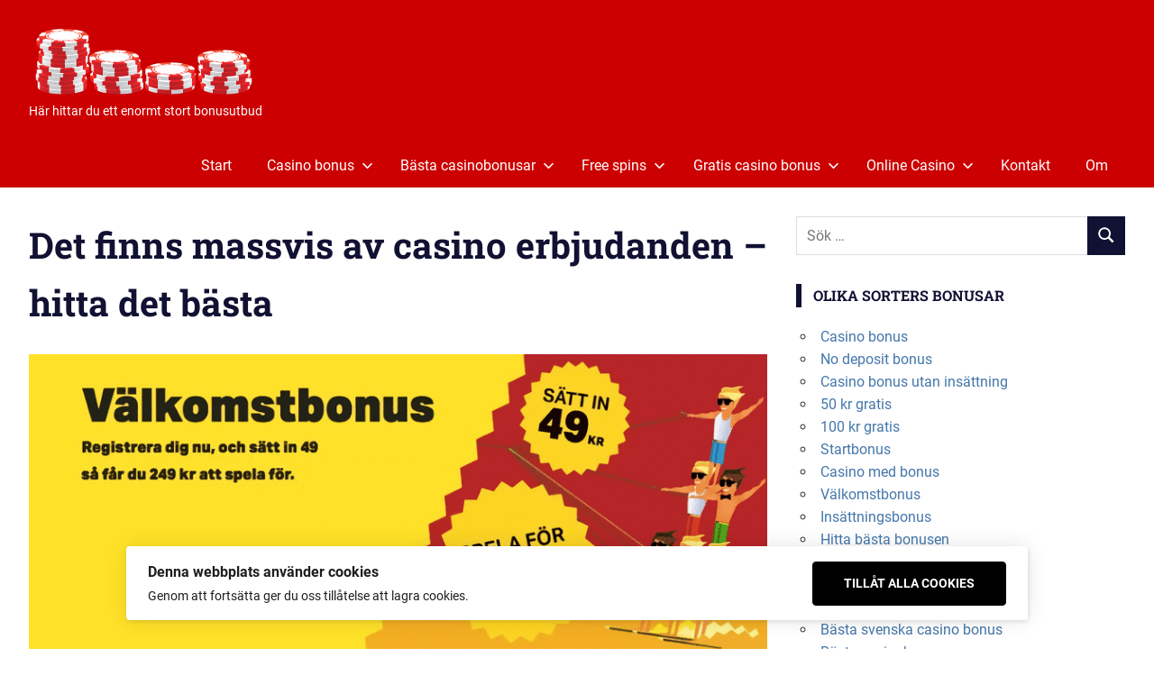

--- FILE ---
content_type: text/html; charset=UTF-8
request_url: https://sverigebonus.se/basta-casinobonusar/det-finns-massvis-av-casino-erbjudanden-hitta-det-basta/
body_size: 51821
content:
<!DOCTYPE html>
<html lang="sv-SE">

<head>
<meta charset="UTF-8">
<meta name="viewport" content="width=device-width, initial-scale=1">
<link rel="profile" href="http://gmpg.org/xfn/11">
<link rel="pingback" href="https://sverigebonus.se/xmlrpc.php">

<title>Det finns massvis av casino erbjudanden – hitta det bästa &#8211; Sverigebonus</title>
<meta name='robots' content='max-image-preview:large' />
<link rel="alternate" type="application/rss+xml" title="Sverigebonus &raquo; Webbflöde" href="https://sverigebonus.se/feed/" />
<link rel="alternate" type="application/rss+xml" title="Sverigebonus &raquo; Kommentarsflöde" href="https://sverigebonus.se/comments/feed/" />
<link rel="alternate" title="oEmbed (JSON)" type="application/json+oembed" href="https://sverigebonus.se/wp-json/oembed/1.0/embed?url=https%3A%2F%2Fsverigebonus.se%2Fbasta-casinobonusar%2Fdet-finns-massvis-av-casino-erbjudanden-hitta-det-basta%2F" />
<link rel="alternate" title="oEmbed (XML)" type="text/xml+oembed" href="https://sverigebonus.se/wp-json/oembed/1.0/embed?url=https%3A%2F%2Fsverigebonus.se%2Fbasta-casinobonusar%2Fdet-finns-massvis-av-casino-erbjudanden-hitta-det-basta%2F&#038;format=xml" />
<style id='wp-img-auto-sizes-contain-inline-css' type='text/css'>
img:is([sizes=auto i],[sizes^="auto," i]){contain-intrinsic-size:3000px 1500px}
/*# sourceURL=wp-img-auto-sizes-contain-inline-css */
</style>
<link rel='stylesheet' id='gridbox-theme-fonts-css' href='https://sverigebonus.se/wp-content/fonts/6e2f73f65a5b2788f69893bc1223bed4.css?ver=20201110' type='text/css' media='all' />
<style id='wp-emoji-styles-inline-css' type='text/css'>

	img.wp-smiley, img.emoji {
		display: inline !important;
		border: none !important;
		box-shadow: none !important;
		height: 1em !important;
		width: 1em !important;
		margin: 0 0.07em !important;
		vertical-align: -0.1em !important;
		background: none !important;
		padding: 0 !important;
	}
/*# sourceURL=wp-emoji-styles-inline-css */
</style>
<style id='wp-block-library-inline-css' type='text/css'>
:root{--wp-block-synced-color:#7a00df;--wp-block-synced-color--rgb:122,0,223;--wp-bound-block-color:var(--wp-block-synced-color);--wp-editor-canvas-background:#ddd;--wp-admin-theme-color:#007cba;--wp-admin-theme-color--rgb:0,124,186;--wp-admin-theme-color-darker-10:#006ba1;--wp-admin-theme-color-darker-10--rgb:0,107,160.5;--wp-admin-theme-color-darker-20:#005a87;--wp-admin-theme-color-darker-20--rgb:0,90,135;--wp-admin-border-width-focus:2px}@media (min-resolution:192dpi){:root{--wp-admin-border-width-focus:1.5px}}.wp-element-button{cursor:pointer}:root .has-very-light-gray-background-color{background-color:#eee}:root .has-very-dark-gray-background-color{background-color:#313131}:root .has-very-light-gray-color{color:#eee}:root .has-very-dark-gray-color{color:#313131}:root .has-vivid-green-cyan-to-vivid-cyan-blue-gradient-background{background:linear-gradient(135deg,#00d084,#0693e3)}:root .has-purple-crush-gradient-background{background:linear-gradient(135deg,#34e2e4,#4721fb 50%,#ab1dfe)}:root .has-hazy-dawn-gradient-background{background:linear-gradient(135deg,#faaca8,#dad0ec)}:root .has-subdued-olive-gradient-background{background:linear-gradient(135deg,#fafae1,#67a671)}:root .has-atomic-cream-gradient-background{background:linear-gradient(135deg,#fdd79a,#004a59)}:root .has-nightshade-gradient-background{background:linear-gradient(135deg,#330968,#31cdcf)}:root .has-midnight-gradient-background{background:linear-gradient(135deg,#020381,#2874fc)}:root{--wp--preset--font-size--normal:16px;--wp--preset--font-size--huge:42px}.has-regular-font-size{font-size:1em}.has-larger-font-size{font-size:2.625em}.has-normal-font-size{font-size:var(--wp--preset--font-size--normal)}.has-huge-font-size{font-size:var(--wp--preset--font-size--huge)}.has-text-align-center{text-align:center}.has-text-align-left{text-align:left}.has-text-align-right{text-align:right}.has-fit-text{white-space:nowrap!important}#end-resizable-editor-section{display:none}.aligncenter{clear:both}.items-justified-left{justify-content:flex-start}.items-justified-center{justify-content:center}.items-justified-right{justify-content:flex-end}.items-justified-space-between{justify-content:space-between}.screen-reader-text{border:0;clip-path:inset(50%);height:1px;margin:-1px;overflow:hidden;padding:0;position:absolute;width:1px;word-wrap:normal!important}.screen-reader-text:focus{background-color:#ddd;clip-path:none;color:#444;display:block;font-size:1em;height:auto;left:5px;line-height:normal;padding:15px 23px 14px;text-decoration:none;top:5px;width:auto;z-index:100000}html :where(.has-border-color){border-style:solid}html :where([style*=border-top-color]){border-top-style:solid}html :where([style*=border-right-color]){border-right-style:solid}html :where([style*=border-bottom-color]){border-bottom-style:solid}html :where([style*=border-left-color]){border-left-style:solid}html :where([style*=border-width]){border-style:solid}html :where([style*=border-top-width]){border-top-style:solid}html :where([style*=border-right-width]){border-right-style:solid}html :where([style*=border-bottom-width]){border-bottom-style:solid}html :where([style*=border-left-width]){border-left-style:solid}html :where(img[class*=wp-image-]){height:auto;max-width:100%}:where(figure){margin:0 0 1em}html :where(.is-position-sticky){--wp-admin--admin-bar--position-offset:var(--wp-admin--admin-bar--height,0px)}@media screen and (max-width:600px){html :where(.is-position-sticky){--wp-admin--admin-bar--position-offset:0px}}

/*# sourceURL=wp-block-library-inline-css */
</style><style id='global-styles-inline-css' type='text/css'>
:root{--wp--preset--aspect-ratio--square: 1;--wp--preset--aspect-ratio--4-3: 4/3;--wp--preset--aspect-ratio--3-4: 3/4;--wp--preset--aspect-ratio--3-2: 3/2;--wp--preset--aspect-ratio--2-3: 2/3;--wp--preset--aspect-ratio--16-9: 16/9;--wp--preset--aspect-ratio--9-16: 9/16;--wp--preset--color--black: #000000;--wp--preset--color--cyan-bluish-gray: #abb8c3;--wp--preset--color--white: #ffffff;--wp--preset--color--pale-pink: #f78da7;--wp--preset--color--vivid-red: #cf2e2e;--wp--preset--color--luminous-vivid-orange: #ff6900;--wp--preset--color--luminous-vivid-amber: #fcb900;--wp--preset--color--light-green-cyan: #7bdcb5;--wp--preset--color--vivid-green-cyan: #00d084;--wp--preset--color--pale-cyan-blue: #8ed1fc;--wp--preset--color--vivid-cyan-blue: #0693e3;--wp--preset--color--vivid-purple: #9b51e0;--wp--preset--color--primary: #4477aa;--wp--preset--color--secondary: #114477;--wp--preset--color--tertiary: #111133;--wp--preset--color--accent: #117744;--wp--preset--color--highlight: #aa445e;--wp--preset--color--light-gray: #dddddd;--wp--preset--color--gray: #999999;--wp--preset--color--dark-gray: #222222;--wp--preset--gradient--vivid-cyan-blue-to-vivid-purple: linear-gradient(135deg,rgb(6,147,227) 0%,rgb(155,81,224) 100%);--wp--preset--gradient--light-green-cyan-to-vivid-green-cyan: linear-gradient(135deg,rgb(122,220,180) 0%,rgb(0,208,130) 100%);--wp--preset--gradient--luminous-vivid-amber-to-luminous-vivid-orange: linear-gradient(135deg,rgb(252,185,0) 0%,rgb(255,105,0) 100%);--wp--preset--gradient--luminous-vivid-orange-to-vivid-red: linear-gradient(135deg,rgb(255,105,0) 0%,rgb(207,46,46) 100%);--wp--preset--gradient--very-light-gray-to-cyan-bluish-gray: linear-gradient(135deg,rgb(238,238,238) 0%,rgb(169,184,195) 100%);--wp--preset--gradient--cool-to-warm-spectrum: linear-gradient(135deg,rgb(74,234,220) 0%,rgb(151,120,209) 20%,rgb(207,42,186) 40%,rgb(238,44,130) 60%,rgb(251,105,98) 80%,rgb(254,248,76) 100%);--wp--preset--gradient--blush-light-purple: linear-gradient(135deg,rgb(255,206,236) 0%,rgb(152,150,240) 100%);--wp--preset--gradient--blush-bordeaux: linear-gradient(135deg,rgb(254,205,165) 0%,rgb(254,45,45) 50%,rgb(107,0,62) 100%);--wp--preset--gradient--luminous-dusk: linear-gradient(135deg,rgb(255,203,112) 0%,rgb(199,81,192) 50%,rgb(65,88,208) 100%);--wp--preset--gradient--pale-ocean: linear-gradient(135deg,rgb(255,245,203) 0%,rgb(182,227,212) 50%,rgb(51,167,181) 100%);--wp--preset--gradient--electric-grass: linear-gradient(135deg,rgb(202,248,128) 0%,rgb(113,206,126) 100%);--wp--preset--gradient--midnight: linear-gradient(135deg,rgb(2,3,129) 0%,rgb(40,116,252) 100%);--wp--preset--font-size--small: 13px;--wp--preset--font-size--medium: 20px;--wp--preset--font-size--large: 36px;--wp--preset--font-size--x-large: 42px;--wp--preset--spacing--20: 0.44rem;--wp--preset--spacing--30: 0.67rem;--wp--preset--spacing--40: 1rem;--wp--preset--spacing--50: 1.5rem;--wp--preset--spacing--60: 2.25rem;--wp--preset--spacing--70: 3.38rem;--wp--preset--spacing--80: 5.06rem;--wp--preset--shadow--natural: 6px 6px 9px rgba(0, 0, 0, 0.2);--wp--preset--shadow--deep: 12px 12px 50px rgba(0, 0, 0, 0.4);--wp--preset--shadow--sharp: 6px 6px 0px rgba(0, 0, 0, 0.2);--wp--preset--shadow--outlined: 6px 6px 0px -3px rgb(255, 255, 255), 6px 6px rgb(0, 0, 0);--wp--preset--shadow--crisp: 6px 6px 0px rgb(0, 0, 0);}:where(.is-layout-flex){gap: 0.5em;}:where(.is-layout-grid){gap: 0.5em;}body .is-layout-flex{display: flex;}.is-layout-flex{flex-wrap: wrap;align-items: center;}.is-layout-flex > :is(*, div){margin: 0;}body .is-layout-grid{display: grid;}.is-layout-grid > :is(*, div){margin: 0;}:where(.wp-block-columns.is-layout-flex){gap: 2em;}:where(.wp-block-columns.is-layout-grid){gap: 2em;}:where(.wp-block-post-template.is-layout-flex){gap: 1.25em;}:where(.wp-block-post-template.is-layout-grid){gap: 1.25em;}.has-black-color{color: var(--wp--preset--color--black) !important;}.has-cyan-bluish-gray-color{color: var(--wp--preset--color--cyan-bluish-gray) !important;}.has-white-color{color: var(--wp--preset--color--white) !important;}.has-pale-pink-color{color: var(--wp--preset--color--pale-pink) !important;}.has-vivid-red-color{color: var(--wp--preset--color--vivid-red) !important;}.has-luminous-vivid-orange-color{color: var(--wp--preset--color--luminous-vivid-orange) !important;}.has-luminous-vivid-amber-color{color: var(--wp--preset--color--luminous-vivid-amber) !important;}.has-light-green-cyan-color{color: var(--wp--preset--color--light-green-cyan) !important;}.has-vivid-green-cyan-color{color: var(--wp--preset--color--vivid-green-cyan) !important;}.has-pale-cyan-blue-color{color: var(--wp--preset--color--pale-cyan-blue) !important;}.has-vivid-cyan-blue-color{color: var(--wp--preset--color--vivid-cyan-blue) !important;}.has-vivid-purple-color{color: var(--wp--preset--color--vivid-purple) !important;}.has-black-background-color{background-color: var(--wp--preset--color--black) !important;}.has-cyan-bluish-gray-background-color{background-color: var(--wp--preset--color--cyan-bluish-gray) !important;}.has-white-background-color{background-color: var(--wp--preset--color--white) !important;}.has-pale-pink-background-color{background-color: var(--wp--preset--color--pale-pink) !important;}.has-vivid-red-background-color{background-color: var(--wp--preset--color--vivid-red) !important;}.has-luminous-vivid-orange-background-color{background-color: var(--wp--preset--color--luminous-vivid-orange) !important;}.has-luminous-vivid-amber-background-color{background-color: var(--wp--preset--color--luminous-vivid-amber) !important;}.has-light-green-cyan-background-color{background-color: var(--wp--preset--color--light-green-cyan) !important;}.has-vivid-green-cyan-background-color{background-color: var(--wp--preset--color--vivid-green-cyan) !important;}.has-pale-cyan-blue-background-color{background-color: var(--wp--preset--color--pale-cyan-blue) !important;}.has-vivid-cyan-blue-background-color{background-color: var(--wp--preset--color--vivid-cyan-blue) !important;}.has-vivid-purple-background-color{background-color: var(--wp--preset--color--vivid-purple) !important;}.has-black-border-color{border-color: var(--wp--preset--color--black) !important;}.has-cyan-bluish-gray-border-color{border-color: var(--wp--preset--color--cyan-bluish-gray) !important;}.has-white-border-color{border-color: var(--wp--preset--color--white) !important;}.has-pale-pink-border-color{border-color: var(--wp--preset--color--pale-pink) !important;}.has-vivid-red-border-color{border-color: var(--wp--preset--color--vivid-red) !important;}.has-luminous-vivid-orange-border-color{border-color: var(--wp--preset--color--luminous-vivid-orange) !important;}.has-luminous-vivid-amber-border-color{border-color: var(--wp--preset--color--luminous-vivid-amber) !important;}.has-light-green-cyan-border-color{border-color: var(--wp--preset--color--light-green-cyan) !important;}.has-vivid-green-cyan-border-color{border-color: var(--wp--preset--color--vivid-green-cyan) !important;}.has-pale-cyan-blue-border-color{border-color: var(--wp--preset--color--pale-cyan-blue) !important;}.has-vivid-cyan-blue-border-color{border-color: var(--wp--preset--color--vivid-cyan-blue) !important;}.has-vivid-purple-border-color{border-color: var(--wp--preset--color--vivid-purple) !important;}.has-vivid-cyan-blue-to-vivid-purple-gradient-background{background: var(--wp--preset--gradient--vivid-cyan-blue-to-vivid-purple) !important;}.has-light-green-cyan-to-vivid-green-cyan-gradient-background{background: var(--wp--preset--gradient--light-green-cyan-to-vivid-green-cyan) !important;}.has-luminous-vivid-amber-to-luminous-vivid-orange-gradient-background{background: var(--wp--preset--gradient--luminous-vivid-amber-to-luminous-vivid-orange) !important;}.has-luminous-vivid-orange-to-vivid-red-gradient-background{background: var(--wp--preset--gradient--luminous-vivid-orange-to-vivid-red) !important;}.has-very-light-gray-to-cyan-bluish-gray-gradient-background{background: var(--wp--preset--gradient--very-light-gray-to-cyan-bluish-gray) !important;}.has-cool-to-warm-spectrum-gradient-background{background: var(--wp--preset--gradient--cool-to-warm-spectrum) !important;}.has-blush-light-purple-gradient-background{background: var(--wp--preset--gradient--blush-light-purple) !important;}.has-blush-bordeaux-gradient-background{background: var(--wp--preset--gradient--blush-bordeaux) !important;}.has-luminous-dusk-gradient-background{background: var(--wp--preset--gradient--luminous-dusk) !important;}.has-pale-ocean-gradient-background{background: var(--wp--preset--gradient--pale-ocean) !important;}.has-electric-grass-gradient-background{background: var(--wp--preset--gradient--electric-grass) !important;}.has-midnight-gradient-background{background: var(--wp--preset--gradient--midnight) !important;}.has-small-font-size{font-size: var(--wp--preset--font-size--small) !important;}.has-medium-font-size{font-size: var(--wp--preset--font-size--medium) !important;}.has-large-font-size{font-size: var(--wp--preset--font-size--large) !important;}.has-x-large-font-size{font-size: var(--wp--preset--font-size--x-large) !important;}
/*# sourceURL=global-styles-inline-css */
</style>

<style id='classic-theme-styles-inline-css' type='text/css'>
/*! This file is auto-generated */
.wp-block-button__link{color:#fff;background-color:#32373c;border-radius:9999px;box-shadow:none;text-decoration:none;padding:calc(.667em + 2px) calc(1.333em + 2px);font-size:1.125em}.wp-block-file__button{background:#32373c;color:#fff;text-decoration:none}
/*# sourceURL=/wp-includes/css/classic-themes.min.css */
</style>
<link rel='stylesheet' id='contact-form-7-css' href='https://sverigebonus.se/wp-content/plugins/contact-form-7/includes/css/styles.css?ver=6.1' type='text/css' media='all' />
<link rel='stylesheet' id='wpa-css-css' href='https://sverigebonus.se/wp-content/plugins/honeypot/includes/css/wpa.css?ver=2.2.12' type='text/css' media='all' />
<link rel='stylesheet' id='ilmenite-cookie-consent-css' href='https://sverigebonus.se/wp-content/plugins/ilmenite-cookie-consent/assets/styles/dist/cookie-banner.css?ver=3.3.0' type='text/css' media='all' />
<link rel='stylesheet' id='gridbox-stylesheet-css' href='https://sverigebonus.se/wp-content/themes/gridbox/style.css?ver=2.4.1' type='text/css' media='all' />
<style id='gridbox-stylesheet-inline-css' type='text/css'>
.site-title, .type-post .entry-footer .entry-author, .primary-navigation .main-navigation li.header-search { position: absolute; clip: rect(1px, 1px, 1px, 1px); width: 1px; height: 1px; overflow: hidden; }
/*# sourceURL=gridbox-stylesheet-inline-css */
</style>
<link rel='stylesheet' id='gridbox-safari-flexbox-fixes-css' href='https://sverigebonus.se/wp-content/themes/gridbox/assets/css/safari-flexbox-fixes.css?ver=20200420' type='text/css' media='all' />
<link rel='stylesheet' id='gridbox-pro-css' href='https://sverigebonus.se/wp-content/plugins/gridbox-pro/assets/css/gridbox-pro.css?ver=2.2.6' type='text/css' media='all' />
<style id='gridbox-pro-inline-css' type='text/css'>
:root {--header-bar-background-color: #cc0000;--header-background-color: #cc0000;--footer-background-color: #cc0000;}
/*# sourceURL=gridbox-pro-inline-css */
</style>
<script type="text/javascript" src="https://sverigebonus.se/wp-includes/js/jquery/jquery.min.js?ver=3.7.1" id="jquery-core-js"></script>
<script type="text/javascript" src="https://sverigebonus.se/wp-includes/js/jquery/jquery-migrate.min.js?ver=3.4.1" id="jquery-migrate-js"></script>
<script type="text/javascript" id="ilcc-vendor-js-before">
/* <![CDATA[ */
window.YETT_BLACKLIST = [/facebook.com/,/connect.facebook.net/,/doubleclick.net/,/hs-scripts.com/,/linkedin.com/,/licdn.com/,/bing.com/,/googleadservices.com/,/google-analytics.com/,/googletagmanager.com/,/hotjar.com/];

//# sourceURL=ilcc-vendor-js-before
/* ]]> */
</script>
<script type="text/javascript" src="https://sverigebonus.se/wp-content/plugins/ilmenite-cookie-consent/assets/scripts/dist/cookie-banner-vendor.js?ver=3.3.0" id="ilcc-vendor-js"></script>
<script type="text/javascript" src="https://sverigebonus.se/wp-content/themes/gridbox/assets/js/svgxuse.min.js?ver=1.2.6" id="svgxuse-js"></script>
<link rel="https://api.w.org/" href="https://sverigebonus.se/wp-json/" /><link rel="alternate" title="JSON" type="application/json" href="https://sverigebonus.se/wp-json/wp/v2/pages/59" /><link rel="EditURI" type="application/rsd+xml" title="RSD" href="https://sverigebonus.se/xmlrpc.php?rsd" />
<meta name="generator" content="WordPress 6.9" />
<link rel="canonical" href="https://sverigebonus.se/basta-casinobonusar/det-finns-massvis-av-casino-erbjudanden-hitta-det-basta/" />
<link rel='shortlink' href='https://sverigebonus.se/?p=59' />
<link rel="icon" href="https://sverigebonus.se/wp-content/uploads/2021/10/cropped-image-ikon-32x32.png" sizes="32x32" />
<link rel="icon" href="https://sverigebonus.se/wp-content/uploads/2021/10/cropped-image-ikon-192x192.png" sizes="192x192" />
<link rel="apple-touch-icon" href="https://sverigebonus.se/wp-content/uploads/2021/10/cropped-image-ikon-180x180.png" />
<meta name="msapplication-TileImage" content="https://sverigebonus.se/wp-content/uploads/2021/10/cropped-image-ikon-270x270.png" />
</head>

<body class="wp-singular page-template-default page page-id-59 page-child parent-pageid-45 wp-custom-logo wp-embed-responsive wp-theme-gridbox post-layout-three-columns post-layout-columns">

	
	<div id="page" class="hfeed site">

		<a class="skip-link screen-reader-text" href="#content">Hoppa till innehåll</a>

		
		
		<header id="masthead" class="site-header clearfix" role="banner">

			<div class="header-main container clearfix">

				<div id="logo" class="site-branding clearfix">

					<a href="https://sverigebonus.se/" class="custom-logo-link" rel="home"><img width="253" height="99" src="https://sverigebonus.se/wp-content/uploads/2021/07/sverigebonus.png" class="custom-logo" alt="sverigebonus" decoding="async" /></a>					
			<p class="site-title"><a href="https://sverigebonus.se/" rel="home">Sverigebonus</a></p>

								
			<p class="site-description">Här hittar du ett enormt stort bonusutbud</p>

			
				</div><!-- .site-branding -->

				

	
	<button class="primary-menu-toggle menu-toggle" aria-controls="primary-menu" aria-expanded="false" >
		<svg class="icon icon-menu" aria-hidden="true" role="img"> <use xlink:href="https://sverigebonus.se/wp-content/themes/gridbox/assets/icons/genericons-neue.svg#menu"></use> </svg><svg class="icon icon-close" aria-hidden="true" role="img"> <use xlink:href="https://sverigebonus.se/wp-content/themes/gridbox/assets/icons/genericons-neue.svg#close"></use> </svg>		<span class="menu-toggle-text screen-reader-text">Meny</span>
	</button>

	<div class="primary-navigation">

		<nav id="site-navigation" class="main-navigation" role="navigation"  aria-label="Primär meny">

			<ul id="primary-menu" class="menu"><li id="menu-item-17" class="menu-item menu-item-type-post_type menu-item-object-page menu-item-home menu-item-17"><a href="https://sverigebonus.se/">Start</a></li>
<li id="menu-item-20" class="menu-item menu-item-type-post_type menu-item-object-page menu-item-has-children menu-item-20"><a href="https://sverigebonus.se/casino-bonus/">Casino bonus<svg class="icon icon-expand" aria-hidden="true" role="img"> <use xlink:href="https://sverigebonus.se/wp-content/themes/gridbox/assets/icons/genericons-neue.svg#expand"></use> </svg></a>
<ul class="sub-menu">
	<li id="menu-item-453" class="menu-item menu-item-type-post_type menu-item-object-page menu-item-453"><a href="https://sverigebonus.se/casino-bonus/hitta-nya-casinobonusar/">Hitta nya casinobonusar</a></li>
	<li id="menu-item-91" class="menu-item menu-item-type-post_type menu-item-object-page menu-item-91"><a href="https://sverigebonus.se/casino-bonus/casino-med-bonus/">Casino med bonus</a></li>
	<li id="menu-item-93" class="menu-item menu-item-type-post_type menu-item-object-page menu-item-93"><a href="https://sverigebonus.se/casino-bonus/bonuskod/">Bonuskod</a></li>
	<li id="menu-item-92" class="menu-item menu-item-type-post_type menu-item-object-page menu-item-92"><a href="https://sverigebonus.se/casino-bonus/bonus-spel/">Bonus spel</a></li>
	<li id="menu-item-415" class="menu-item menu-item-type-post_type menu-item-object-page menu-item-415"><a href="https://sverigebonus.se/bonus-utan-omsattningskrav/">Bonus utan omsättningskrav</a></li>
	<li id="menu-item-94" class="menu-item menu-item-type-post_type menu-item-object-page menu-item-94"><a href="https://sverigebonus.se/casino-bonus/insattningsbonus/">Insättningsbonus</a></li>
	<li id="menu-item-95" class="menu-item menu-item-type-post_type menu-item-object-page menu-item-95"><a href="https://sverigebonus.se/casino-bonus/startbonus/">Startbonus</a></li>
	<li id="menu-item-96" class="menu-item menu-item-type-post_type menu-item-object-page menu-item-96"><a href="https://sverigebonus.se/casino-bonus/valkomstbonus/">Välkomstbonus</a></li>
</ul>
</li>
<li id="menu-item-46" class="menu-item menu-item-type-post_type menu-item-object-page current-page-ancestor current-menu-ancestor current-menu-parent current-page-parent current_page_parent current_page_ancestor menu-item-has-children menu-item-46"><a href="https://sverigebonus.se/basta-casinobonusar/">Bästa casinobonusar<svg class="icon icon-expand" aria-hidden="true" role="img"> <use xlink:href="https://sverigebonus.se/wp-content/themes/gridbox/assets/icons/genericons-neue.svg#expand"></use> </svg></a>
<ul class="sub-menu">
	<li id="menu-item-89" class="menu-item menu-item-type-post_type menu-item-object-page menu-item-89"><a href="https://sverigebonus.se/basta-casinobonusar/basta-svenska-casino-bonus/">Bästa svenska casino bonus</a></li>
	<li id="menu-item-88" class="menu-item menu-item-type-post_type menu-item-object-page menu-item-88"><a href="https://sverigebonus.se/basta-casinobonusar/hitta-bra-svensk-casino-bonus/">Hitta bra svensk casino bonus</a></li>
	<li id="menu-item-87" class="menu-item menu-item-type-post_type menu-item-object-page current-menu-item page_item page-item-59 current_page_item menu-item-87"><a href="https://sverigebonus.se/basta-casinobonusar/det-finns-massvis-av-casino-erbjudanden-hitta-det-basta/" aria-current="page">Det finns massvis av casino erbjudanden – hitta det bästa</a></li>
</ul>
</li>
<li id="menu-item-51" class="menu-item menu-item-type-post_type menu-item-object-page menu-item-has-children menu-item-51"><a href="https://sverigebonus.se/free-spins/">Free spins<svg class="icon icon-expand" aria-hidden="true" role="img"> <use xlink:href="https://sverigebonus.se/wp-content/themes/gridbox/assets/icons/genericons-neue.svg#expand"></use> </svg></a>
<ul class="sub-menu">
	<li id="menu-item-85" class="menu-item menu-item-type-post_type menu-item-object-page menu-item-85"><a href="https://sverigebonus.se/free-spins/free-spins-idag/">Free spins idag</a></li>
	<li id="menu-item-389" class="menu-item menu-item-type-post_type menu-item-object-page menu-item-389"><a href="https://sverigebonus.se/freespinskoder/">Free spins koder</a></li>
</ul>
</li>
<li id="menu-item-97" class="menu-item menu-item-type-post_type menu-item-object-page menu-item-has-children menu-item-97"><a href="https://sverigebonus.se/casino-bonus/gratis-casino-bonus/">Gratis casino bonus<svg class="icon icon-expand" aria-hidden="true" role="img"> <use xlink:href="https://sverigebonus.se/wp-content/themes/gridbox/assets/icons/genericons-neue.svg#expand"></use> </svg></a>
<ul class="sub-menu">
	<li id="menu-item-101" class="menu-item menu-item-type-post_type menu-item-object-page menu-item-101"><a href="https://sverigebonus.se/casino-bonus/bonus-utan-insattning/">Casino bonus utan insättning</a></li>
	<li id="menu-item-98" class="menu-item menu-item-type-post_type menu-item-object-page menu-item-98"><a href="https://sverigebonus.se/casino-bonus/no-deposit/">No deposit bonus</a></li>
	<li id="menu-item-99" class="menu-item menu-item-type-post_type menu-item-object-page menu-item-99"><a href="https://sverigebonus.se/casino-bonus/50-kr-gratis/">50 kr gratis</a></li>
	<li id="menu-item-100" class="menu-item menu-item-type-post_type menu-item-object-page menu-item-100"><a href="https://sverigebonus.se/casino-bonus/100-kr-gratis/">100 kr gratis</a></li>
</ul>
</li>
<li id="menu-item-103" class="menu-item menu-item-type-post_type menu-item-object-page menu-item-has-children menu-item-103"><a href="https://sverigebonus.se/online-casino/">Online Casino<svg class="icon icon-expand" aria-hidden="true" role="img"> <use xlink:href="https://sverigebonus.se/wp-content/themes/gridbox/assets/icons/genericons-neue.svg#expand"></use> </svg></a>
<ul class="sub-menu">
	<li id="menu-item-476" class="menu-item menu-item-type-post_type menu-item-object-page menu-item-476"><a href="https://sverigebonus.se/bingo-online/">Bingo online</a></li>
</ul>
</li>
<li id="menu-item-334" class="menu-item menu-item-type-post_type menu-item-object-page menu-item-334"><a href="https://sverigebonus.se/kontakt/">Kontakt</a></li>
<li id="menu-item-360" class="menu-item menu-item-type-post_type menu-item-object-page menu-item-360"><a href="https://sverigebonus.se/om/">Om</a></li>
</ul>		</nav><!-- #site-navigation -->

	</div><!-- .primary-navigation -->



			</div><!-- .header-main -->

		</header><!-- #masthead -->

		
		
		
		<div id="content" class="site-content container clearfix">

	<section id="primary" class="content-single content-area">
		<main id="main" class="site-main" role="main">

		
<article id="post-59" class="post-59 page type-page status-publish hentry">

	
	<header class="entry-header">

		<h1 class="page-title">Det finns massvis av casino erbjudanden – hitta det bästa</h1>
	</header><!-- .entry-header -->

	<div class="entry-content clearfix">

		<p><img fetchpriority="high" decoding="async" class="aligncenter size-full wp-image-298" src="https://sverigebonus.se/wp-content/uploads/2021/08/Valkomstbonus2.png" alt="Välkomstbonus" width="860" height="349" srcset="https://sverigebonus.se/wp-content/uploads/2021/08/Valkomstbonus2.png 860w, https://sverigebonus.se/wp-content/uploads/2021/08/Valkomstbonus2-300x122.png 300w, https://sverigebonus.se/wp-content/uploads/2021/08/Valkomstbonus2-768x312.png 768w" sizes="(max-width: 860px) 100vw, 860px" /></p>
<p>Dagens casinospelare fullkomligt överöses med erbjudanden på nätet, oavsett om de spelar från sina datorer, surfplattor eller mobiler. Casinosajterna tampas om att fånga in så många återkommande spelare som möjligt och för att förenkla vägen från icke medlem till befintlig medlem, så erbjuder man olika typer av välkomstbonusar. Men hur vet du vilka som är bra?</p>
<p><img decoding="async" class="aligncenter size-full wp-image-290" src="https://sverigebonus.se/wp-content/uploads/2021/08/cashback.png" alt="Cashback" width="400" height="221" srcset="https://sverigebonus.se/wp-content/uploads/2021/08/cashback.png 400w, https://sverigebonus.se/wp-content/uploads/2021/08/cashback-300x166.png 300w" sizes="(max-width: 400px) 100vw, 400px" /></p>
<p>Du kan inte förvänta dig att hitta ett erbjudande som är det absolut bästa – förvänta dig istället att hitta flera erbjudanden som känns bäst! Det hänger ju lite på vad för dagsform du har och vad du känner för att spela. Ena dagen är kanske en insättningsbonus ditt bästa casino erbjudande för att nästa dag vara en rejäl cash back bonus. Sen finns det ju spel-specifika bonusar som passar dig som vill spela på ett begränsat antal spel i ett casino med olika spelavdelningar.</p>
<p><img decoding="async" class="aligncenter size-full wp-image-299" src="https://sverigebonus.se/wp-content/uploads/2021/08/Valkomstbonus.jpg" alt="Välkomstbonus 1000 kronor" width="860" height="262" srcset="https://sverigebonus.se/wp-content/uploads/2021/08/Valkomstbonus.jpg 860w, https://sverigebonus.se/wp-content/uploads/2021/08/Valkomstbonus-300x91.jpg 300w, https://sverigebonus.se/wp-content/uploads/2021/08/Valkomstbonus-768x234.jpg 768w" sizes="(max-width: 860px) 100vw, 860px" /></p>
<h2>Bästa casino erbjudande</h2>
<p>Låt oss säga att du letar efter det bästa casino erbjudande som finns och älskar spelautomater och videoslots. Då tycker du förmodligen att det är bonusar relaterade till spelautomaer som är de absolut bästa. Desto mindre ”bäst” tycker du att poker-bonusar och blackjack-bonusar är, inte sant? Det är enkel matematik och om vi ska summa summarum-summera så kan vi säga att det rätt och slätt finns massvis av erbjudanden som du kommer att uppfatta som ”bäst”.</p>
<p><img loading="lazy" decoding="async" class="aligncenter size-full wp-image-294" src="https://sverigebonus.se/wp-content/uploads/2021/08/free-spins-casino-casino.png" alt="free spins casino" width="860" height="220" srcset="https://sverigebonus.se/wp-content/uploads/2021/08/free-spins-casino-casino.png 860w, https://sverigebonus.se/wp-content/uploads/2021/08/free-spins-casino-casino-300x77.png 300w, https://sverigebonus.se/wp-content/uploads/2021/08/free-spins-casino-casino-768x196.png 768w" sizes="auto, (max-width: 860px) 100vw, 860px" /></p>
<p>Någonting som alla spelartyper tycks uppskatta när det kommer till bonusar, är de insättningsfria bonusarna – gratis bonusar som inte kräver någon insättning från spelaren som mottar bonusen. Spelaren förmodas förmodligen bli eller vara medlem hos casinot som erbjuder bonusen, men så mycket mer krav än så finns inte. Alla regler och bestämmelser om en bonus kan du läsa om du klickar upp rutan med texten ”regler och villkor” eller ”bonusvillkor”.</p>
<p>Här på sidan kan du välja fritt bland tre välkomstbonusar och du får, om du vill, tacka ja till samtliga och inkassera allihopa på en och samma dag. Klicka dig vidare till det erbjudande som faller dig bäst i smaken för tillfället. Vi har på känn att du inte kommer ångra dig!</p>

		
	</div><!-- .entry-content -->

</article>

<div id="comments" class="comments-area">

	
	
	
	
</div><!-- #comments -->

		</main><!-- #main -->
	</section><!-- #primary -->

	
	<section id="secondary" class="sidebar widget-area clearfix" role="complementary">

		<aside id="search-2" class="widget widget_search clearfix">
<form role="search" method="get" class="search-form" action="https://sverigebonus.se/">
	<label>
		<span class="screen-reader-text">Sök efter:</span>
		<input type="search" class="search-field"
			placeholder="Sök …"
			value="" name="s"
			title="Sök efter:" />
	</label>
	<button type="submit" class="search-submit">
		<svg class="icon icon-search" aria-hidden="true" role="img"> <use xlink:href="https://sverigebonus.se/wp-content/themes/gridbox/assets/icons/genericons-neue.svg#search"></use> </svg>		<span class="screen-reader-text">Sök</span>
	</button>
</form>
</aside><aside id="nav_menu-3" class="widget widget_nav_menu clearfix"><div class="widget-header"><h3 class="widget-title">Olika sorters bonusar</h3></div><div class="menu-olika-bonusar-container"><ul id="menu-olika-bonusar" class="menu"><li id="menu-item-82" class="menu-item menu-item-type-post_type menu-item-object-page menu-item-82"><a href="https://sverigebonus.se/casino-bonus/">Casino bonus</a></li>
<li id="menu-item-72" class="menu-item menu-item-type-post_type menu-item-object-page menu-item-72"><a href="https://sverigebonus.se/casino-bonus/no-deposit/">No deposit bonus</a></li>
<li id="menu-item-76" class="menu-item menu-item-type-post_type menu-item-object-page menu-item-76"><a href="https://sverigebonus.se/casino-bonus/bonus-utan-insattning/">Casino bonus utan insättning</a></li>
<li id="menu-item-74" class="menu-item menu-item-type-post_type menu-item-object-page menu-item-74"><a href="https://sverigebonus.se/casino-bonus/50-kr-gratis/">50 kr gratis</a></li>
<li id="menu-item-75" class="menu-item menu-item-type-post_type menu-item-object-page menu-item-75"><a href="https://sverigebonus.se/casino-bonus/100-kr-gratis/">100 kr gratis</a></li>
<li id="menu-item-80" class="menu-item menu-item-type-post_type menu-item-object-page menu-item-80"><a href="https://sverigebonus.se/casino-bonus/startbonus/">Startbonus</a></li>
<li id="menu-item-65" class="menu-item menu-item-type-post_type menu-item-object-page menu-item-65"><a href="https://sverigebonus.se/casino-bonus/casino-med-bonus/">Casino med bonus</a></li>
<li id="menu-item-81" class="menu-item menu-item-type-post_type menu-item-object-page menu-item-81"><a href="https://sverigebonus.se/casino-bonus/valkomstbonus/">Välkomstbonus</a></li>
<li id="menu-item-79" class="menu-item menu-item-type-post_type menu-item-object-page menu-item-79"><a href="https://sverigebonus.se/casino-bonus/insattningsbonus/">Insättningsbonus</a></li>
<li id="menu-item-66" class="menu-item menu-item-type-post_type menu-item-object-page current-menu-item page_item page-item-59 current_page_item menu-item-66"><a href="https://sverigebonus.se/basta-casinobonusar/det-finns-massvis-av-casino-erbjudanden-hitta-det-basta/" aria-current="page">Hitta bästa bonusen</a></li>
<li id="menu-item-78" class="menu-item menu-item-type-post_type menu-item-object-page menu-item-78"><a href="https://sverigebonus.se/casino-bonus/bonuskod/">Bonuskod</a></li>
<li id="menu-item-77" class="menu-item menu-item-type-post_type menu-item-object-page menu-item-77"><a href="https://sverigebonus.se/casino-bonus/bonus-spel/">Bonus spel</a></li>
<li id="menu-item-67" class="menu-item menu-item-type-post_type menu-item-object-page menu-item-67"><a href="https://sverigebonus.se/basta-casinobonusar/hitta-bra-svensk-casino-bonus/">Hitta bra svensk casino bonus</a></li>
<li id="menu-item-70" class="menu-item menu-item-type-post_type menu-item-object-page menu-item-70"><a href="https://sverigebonus.se/basta-casinobonusar/basta-svenska-casino-bonus/">Bästa svenska casino bonus</a></li>
<li id="menu-item-71" class="menu-item menu-item-type-post_type menu-item-object-page current-page-ancestor current-page-parent menu-item-71"><a href="https://sverigebonus.se/basta-casinobonusar/">Bästa casinobonusar</a></li>
<li id="menu-item-69" class="menu-item menu-item-type-post_type menu-item-object-page menu-item-69"><a href="https://sverigebonus.se/free-spins/">Free spins</a></li>
<li id="menu-item-68" class="menu-item menu-item-type-post_type menu-item-object-page menu-item-68"><a href="https://sverigebonus.se/free-spins/free-spins-idag/">Free spins idag</a></li>
<li id="menu-item-73" class="menu-item menu-item-type-post_type menu-item-object-page menu-item-73"><a href="https://sverigebonus.se/casino-bonus/gratis-casino-bonus/">Gratis casino bonus</a></li>
<li id="menu-item-455" class="menu-item menu-item-type-post_type menu-item-object-page menu-item-455"><a href="https://sverigebonus.se/casino-bonus/hitta-nya-casinobonusar/">Hitta nya casinobonusar</a></li>
<li id="menu-item-471" class="menu-item menu-item-type-post_type menu-item-object-page menu-item-471"><a href="https://sverigebonus.se/bonusar-i-casinon-utan-svensk-licens/">Bonusar i casinon utan svensk licens</a></li>
</ul></div></aside><aside id="nav_menu-5" class="widget widget_nav_menu clearfix"><div class="widget-header"><h3 class="widget-title">Betalsätt</h3></div><div class="menu-betalsatt-container"><ul id="menu-betalsatt" class="menu"><li id="menu-item-168" class="menu-item menu-item-type-post_type menu-item-object-page menu-item-168"><a href="https://sverigebonus.se/webmoney/">Casino med Webmoney</a></li>
<li id="menu-item-169" class="menu-item menu-item-type-post_type menu-item-object-page menu-item-169"><a href="https://sverigebonus.se/casino-med-siru/">Casino med SIRU</a></li>
<li id="menu-item-170" class="menu-item menu-item-type-post_type menu-item-object-page menu-item-170"><a href="https://sverigebonus.se/casino-med-kriita/">Casino med Kriita</a></li>
<li id="menu-item-171" class="menu-item menu-item-type-post_type menu-item-object-page menu-item-171"><a href="https://sverigebonus.se/casino-med-smsbill/">Casino med SMSBill</a></li>
</ul></div></aside><aside id="nav_menu-6" class="widget widget_nav_menu clearfix"><div class="widget-header"><h3 class="widget-title">Online casinon</h3></div><div class="menu-online-casino-container"><ul id="menu-online-casino" class="menu"><li id="menu-item-191" class="menu-item menu-item-type-post_type menu-item-object-page menu-item-191"><a href="https://sverigebonus.se/online-casino/aha-casino/">Aha Casino</a></li>
<li id="menu-item-184" class="menu-item menu-item-type-post_type menu-item-object-page menu-item-184"><a href="https://sverigebonus.se/online-casino/betsson/">Betsson Casino</a></li>
<li id="menu-item-176" class="menu-item menu-item-type-post_type menu-item-object-page menu-item-176"><a href="https://sverigebonus.se/online-casino/buck-and-butler-casino/">Buck and Butler Casino</a></li>
<li id="menu-item-177" class="menu-item menu-item-type-post_type menu-item-object-page menu-item-177"><a href="https://sverigebonus.se/online-casino/casinoeuro/">CasinoEuro</a></li>
<li id="menu-item-180" class="menu-item menu-item-type-post_type menu-item-object-page menu-item-180"><a href="https://sverigebonus.se/online-casino/casino-saga/">Casino Saga</a></li>
<li id="menu-item-181" class="menu-item menu-item-type-post_type menu-item-object-page menu-item-181"><a href="https://sverigebonus.se/online-casino/cherry/">Cherry Casino</a></li>
<li id="menu-item-432" class="menu-item menu-item-type-post_type menu-item-object-page menu-item-432"><a href="https://sverigebonus.se/online-casino/comeon/">ComeOn</a></li>
<li id="menu-item-352" class="menu-item menu-item-type-post_type menu-item-object-page menu-item-352"><a href="https://sverigebonus.se/online-casino/guts-casino/">Guts Casino</a></li>
<li id="menu-item-173" class="menu-item menu-item-type-post_type menu-item-object-page menu-item-173"><a href="https://sverigebonus.se/online-casino/karl/">Karl Casino</a></li>
<li id="menu-item-351" class="menu-item menu-item-type-post_type menu-item-object-page menu-item-351"><a href="https://sverigebonus.se/online-casino/leo-vegas-casino/">LeoVegas Casino</a></li>
<li id="menu-item-405" class="menu-item menu-item-type-post_type menu-item-object-page menu-item-405"><a href="https://sverigebonus.se/maria-casino/">Maria Casino</a></li>
<li id="menu-item-183" class="menu-item menu-item-type-post_type menu-item-object-page menu-item-183"><a href="https://sverigebonus.se/online-casino/maxino-casino/">Maxino Casino</a></li>
<li id="menu-item-185" class="menu-item menu-item-type-post_type menu-item-object-page menu-item-185"><a href="https://sverigebonus.se/online-casino/mobilbet/">Mobilbet</a></li>
<li id="menu-item-189" class="menu-item menu-item-type-post_type menu-item-object-page menu-item-189"><a href="https://sverigebonus.se/online-casino/mr-green-casino/">Mr Green Casino</a></li>
<li id="menu-item-179" class="menu-item menu-item-type-post_type menu-item-object-page menu-item-179"><a href="https://sverigebonus.se/online-casino/next-casino/">Next Casino</a></li>
<li id="menu-item-182" class="menu-item menu-item-type-post_type menu-item-object-page menu-item-182"><a href="https://sverigebonus.se/online-casino/nordicslots/">NordicSlots</a></li>
<li id="menu-item-187" class="menu-item menu-item-type-post_type menu-item-object-page menu-item-187"><a href="https://sverigebonus.se/online-casino/playhippo/">PlayHippo</a></li>
<li id="menu-item-192" class="menu-item menu-item-type-post_type menu-item-object-page menu-item-192"><a href="https://sverigebonus.se/online-casino/simba-games/">Simba Games Casino</a></li>
<li id="menu-item-174" class="menu-item menu-item-type-post_type menu-item-object-page menu-item-174"><a href="https://sverigebonus.se/online-casino/slot-boss/">Slot Boss Casino</a></li>
<li id="menu-item-175" class="menu-item menu-item-type-post_type menu-item-object-page menu-item-175"><a href="https://sverigebonus.se/online-casino/spin-palace/">Spin Palace Casino</a></li>
<li id="menu-item-186" class="menu-item menu-item-type-post_type menu-item-object-page menu-item-186"><a href="https://sverigebonus.se/online-casino/superlenny-casino/">SuperLenny Casino</a></li>
<li id="menu-item-188" class="menu-item menu-item-type-post_type menu-item-object-page menu-item-188"><a href="https://sverigebonus.se/online-casino/sverigeautomaten/">Sverigeautomaten</a></li>
<li id="menu-item-178" class="menu-item menu-item-type-post_type menu-item-object-page menu-item-178"><a href="https://sverigebonus.se/online-casino/sverigekronan/">Sverigekronan</a></li>
<li id="menu-item-190" class="menu-item menu-item-type-post_type menu-item-object-page menu-item-190"><a href="https://sverigebonus.se/online-casino/7red/">7Red Casino</a></li>
</ul></div></aside>
	</section><!-- #secondary -->



	</div><!-- #content -->

	
	<div id="footer" class="footer-wrap">

		<footer id="colophon" class="site-footer container clearfix" role="contentinfo">

			<div id="footer-text" class="site-info">
				Copyright © sverigebonus.se | Vi ger Sverige de bästa casinobonusarna!			</div><!-- .site-info -->

			
		</footer><!-- #colophon -->

	</div>

</div><!-- #page -->

<script type="speculationrules">
{"prefetch":[{"source":"document","where":{"and":[{"href_matches":"/*"},{"not":{"href_matches":["/wp-*.php","/wp-admin/*","/wp-content/uploads/*","/wp-content/*","/wp-content/plugins/*","/wp-content/themes/gridbox/*","/*\\?(.+)"]}},{"not":{"selector_matches":"a[rel~=\"nofollow\"]"}},{"not":{"selector_matches":".no-prefetch, .no-prefetch a"}}]},"eagerness":"conservative"}]}
</script>
<script type="text/javascript" src="https://sverigebonus.se/wp-includes/js/dist/hooks.min.js?ver=dd5603f07f9220ed27f1" id="wp-hooks-js"></script>
<script type="text/javascript" src="https://sverigebonus.se/wp-includes/js/dist/i18n.min.js?ver=c26c3dc7bed366793375" id="wp-i18n-js"></script>
<script type="text/javascript" id="wp-i18n-js-after">
/* <![CDATA[ */
wp.i18n.setLocaleData( { 'text direction\u0004ltr': [ 'ltr' ] } );
//# sourceURL=wp-i18n-js-after
/* ]]> */
</script>
<script type="text/javascript" src="https://sverigebonus.se/wp-content/plugins/contact-form-7/includes/swv/js/index.js?ver=6.1" id="swv-js"></script>
<script type="text/javascript" id="contact-form-7-js-translations">
/* <![CDATA[ */
( function( domain, translations ) {
	var localeData = translations.locale_data[ domain ] || translations.locale_data.messages;
	localeData[""].domain = domain;
	wp.i18n.setLocaleData( localeData, domain );
} )( "contact-form-7", {"translation-revision-date":"2025-06-26 10:41:35+0000","generator":"GlotPress\/4.0.1","domain":"messages","locale_data":{"messages":{"":{"domain":"messages","plural-forms":"nplurals=2; plural=n != 1;","lang":"sv_SE"},"This contact form is placed in the wrong place.":["Detta kontaktformul\u00e4r \u00e4r placerat p\u00e5 fel st\u00e4lle."],"Error:":["Fel:"]}},"comment":{"reference":"includes\/js\/index.js"}} );
//# sourceURL=contact-form-7-js-translations
/* ]]> */
</script>
<script type="text/javascript" id="contact-form-7-js-before">
/* <![CDATA[ */
var wpcf7 = {
    "api": {
        "root": "https:\/\/sverigebonus.se\/wp-json\/",
        "namespace": "contact-form-7\/v1"
    }
};
//# sourceURL=contact-form-7-js-before
/* ]]> */
</script>
<script type="text/javascript" src="https://sverigebonus.se/wp-content/plugins/contact-form-7/includes/js/index.js?ver=6.1" id="contact-form-7-js"></script>
<script type="text/javascript" src="https://sverigebonus.se/wp-content/plugins/honeypot/includes/js/wpa.js?ver=2.2.12" id="wpascript-js"></script>
<script type="text/javascript" id="wpascript-js-after">
/* <![CDATA[ */
wpa_field_info = {"wpa_field_name":"actulr2152","wpa_field_value":900429,"wpa_add_test":"no"}
//# sourceURL=wpascript-js-after
/* ]]> */
</script>
<script type="text/javascript" id="ilmenite-cookie-consent-js-extra">
/* <![CDATA[ */
var ilcc = {"cookieConsentTitle":"Denna webbplats anv\u00e4nder cookies","cookieConsentText":"Genom att forts\u00e4tta ger du oss till\u00e5telse att lagra cookies.","acceptText":"Till\u00e5t alla cookies","style":"overlay","configureSettingsText":"Justera inst\u00e4llningar","necessaryText":"Endast n\u00f6dv\u00e4ndiga","rememberDuration":"90","preferencesCookieName":"ilcc_has_preferences","consentedCategoriesCookieName":"ilcc_consent_categories","necessaryHeading":"N\u00f6dv\u00e4ndiga","necessaryDescription":"Dessa cookies kan inte inaktiveras. De kr\u00e4vs f\u00f6r att webbplatsen ska fungera.","isAnalyticsShown":"0","analyticsHeading":"Statistik","analyticsDescription":"F\u00f6r att kunna f\u00f6rb\u00e4ttra webbplatsen, dess information och funktionalitet vill vi samla in statistik. Vi kan inte identifiera dig personligen med hj\u00e4lp av dessa uppgifter.","isMarketingShown":"0","marketingHeading":"Marknadsf\u00f6ring","marketingDescription":"Genom att dela ditt surfbeteende p\u00e5 v\u00e5r webbplats kan vi ge dig personligt inneh\u00e5ll och erbjudanden.","saveSettingsText":"Spara inst\u00e4llningar","settingsTitle":"V\u00e4lj cookies","settingsDescription":"Cookies \u00e4r sm\u00e5 textfiler som webbservern lagrar p\u00e5 din dator n\u00e4r du bes\u00f6ker webbplatsen.","debug":""};
//# sourceURL=ilmenite-cookie-consent-js-extra
/* ]]> */
</script>
<script type="text/javascript" src="https://sverigebonus.se/wp-content/plugins/ilmenite-cookie-consent/assets/scripts/dist/cookie-banner.js?ver=3.3.0" id="ilmenite-cookie-consent-js"></script>
<script type="text/javascript" id="gridbox-navigation-js-extra">
/* <![CDATA[ */
var gridboxScreenReaderText = {"expand":"Expandera undermeny","collapse":"Minimera undermeny","icon":"\u003Csvg class=\"icon icon-expand\" aria-hidden=\"true\" role=\"img\"\u003E \u003Cuse xlink:href=\"https://sverigebonus.se/wp-content/themes/gridbox/assets/icons/genericons-neue.svg#expand\"\u003E\u003C/use\u003E \u003C/svg\u003E"};
//# sourceURL=gridbox-navigation-js-extra
/* ]]> */
</script>
<script type="text/javascript" src="https://sverigebonus.se/wp-content/themes/gridbox/assets/js/navigation.min.js?ver=20220224" id="gridbox-navigation-js"></script>
<script type="text/javascript" id="gridbox-pro-scroll-to-top-js-extra">
/* <![CDATA[ */
var gridboxProScrollToTop = {"icon":"\u003Csvg class=\"icon icon-collapse\" aria-hidden=\"true\" role=\"img\"\u003E \u003Cuse xlink:href=\"https://sverigebonus.se/wp-content/themes/gridbox/assets/icons/genericons-neue.svg#collapse\"\u003E\u003C/use\u003E \u003C/svg\u003E","label":"Scroll to top"};
//# sourceURL=gridbox-pro-scroll-to-top-js-extra
/* ]]> */
</script>
<script type="text/javascript" src="https://sverigebonus.se/wp-content/plugins/gridbox-pro/assets/js/scroll-to-top.min.js?ver=20220924" id="gridbox-pro-scroll-to-top-js"></script>
<script id="wp-emoji-settings" type="application/json">
{"baseUrl":"https://s.w.org/images/core/emoji/17.0.2/72x72/","ext":".png","svgUrl":"https://s.w.org/images/core/emoji/17.0.2/svg/","svgExt":".svg","source":{"concatemoji":"https://sverigebonus.se/wp-includes/js/wp-emoji-release.min.js?ver=6.9"}}
</script>
<script type="module">
/* <![CDATA[ */
/*! This file is auto-generated */
const a=JSON.parse(document.getElementById("wp-emoji-settings").textContent),o=(window._wpemojiSettings=a,"wpEmojiSettingsSupports"),s=["flag","emoji"];function i(e){try{var t={supportTests:e,timestamp:(new Date).valueOf()};sessionStorage.setItem(o,JSON.stringify(t))}catch(e){}}function c(e,t,n){e.clearRect(0,0,e.canvas.width,e.canvas.height),e.fillText(t,0,0);t=new Uint32Array(e.getImageData(0,0,e.canvas.width,e.canvas.height).data);e.clearRect(0,0,e.canvas.width,e.canvas.height),e.fillText(n,0,0);const a=new Uint32Array(e.getImageData(0,0,e.canvas.width,e.canvas.height).data);return t.every((e,t)=>e===a[t])}function p(e,t){e.clearRect(0,0,e.canvas.width,e.canvas.height),e.fillText(t,0,0);var n=e.getImageData(16,16,1,1);for(let e=0;e<n.data.length;e++)if(0!==n.data[e])return!1;return!0}function u(e,t,n,a){switch(t){case"flag":return n(e,"\ud83c\udff3\ufe0f\u200d\u26a7\ufe0f","\ud83c\udff3\ufe0f\u200b\u26a7\ufe0f")?!1:!n(e,"\ud83c\udde8\ud83c\uddf6","\ud83c\udde8\u200b\ud83c\uddf6")&&!n(e,"\ud83c\udff4\udb40\udc67\udb40\udc62\udb40\udc65\udb40\udc6e\udb40\udc67\udb40\udc7f","\ud83c\udff4\u200b\udb40\udc67\u200b\udb40\udc62\u200b\udb40\udc65\u200b\udb40\udc6e\u200b\udb40\udc67\u200b\udb40\udc7f");case"emoji":return!a(e,"\ud83e\u1fac8")}return!1}function f(e,t,n,a){let r;const o=(r="undefined"!=typeof WorkerGlobalScope&&self instanceof WorkerGlobalScope?new OffscreenCanvas(300,150):document.createElement("canvas")).getContext("2d",{willReadFrequently:!0}),s=(o.textBaseline="top",o.font="600 32px Arial",{});return e.forEach(e=>{s[e]=t(o,e,n,a)}),s}function r(e){var t=document.createElement("script");t.src=e,t.defer=!0,document.head.appendChild(t)}a.supports={everything:!0,everythingExceptFlag:!0},new Promise(t=>{let n=function(){try{var e=JSON.parse(sessionStorage.getItem(o));if("object"==typeof e&&"number"==typeof e.timestamp&&(new Date).valueOf()<e.timestamp+604800&&"object"==typeof e.supportTests)return e.supportTests}catch(e){}return null}();if(!n){if("undefined"!=typeof Worker&&"undefined"!=typeof OffscreenCanvas&&"undefined"!=typeof URL&&URL.createObjectURL&&"undefined"!=typeof Blob)try{var e="postMessage("+f.toString()+"("+[JSON.stringify(s),u.toString(),c.toString(),p.toString()].join(",")+"));",a=new Blob([e],{type:"text/javascript"});const r=new Worker(URL.createObjectURL(a),{name:"wpTestEmojiSupports"});return void(r.onmessage=e=>{i(n=e.data),r.terminate(),t(n)})}catch(e){}i(n=f(s,u,c,p))}t(n)}).then(e=>{for(const n in e)a.supports[n]=e[n],a.supports.everything=a.supports.everything&&a.supports[n],"flag"!==n&&(a.supports.everythingExceptFlag=a.supports.everythingExceptFlag&&a.supports[n]);var t;a.supports.everythingExceptFlag=a.supports.everythingExceptFlag&&!a.supports.flag,a.supports.everything||((t=a.source||{}).concatemoji?r(t.concatemoji):t.wpemoji&&t.twemoji&&(r(t.twemoji),r(t.wpemoji)))});
//# sourceURL=https://sverigebonus.se/wp-includes/js/wp-emoji-loader.min.js
/* ]]> */
</script>

</body>
</html>
